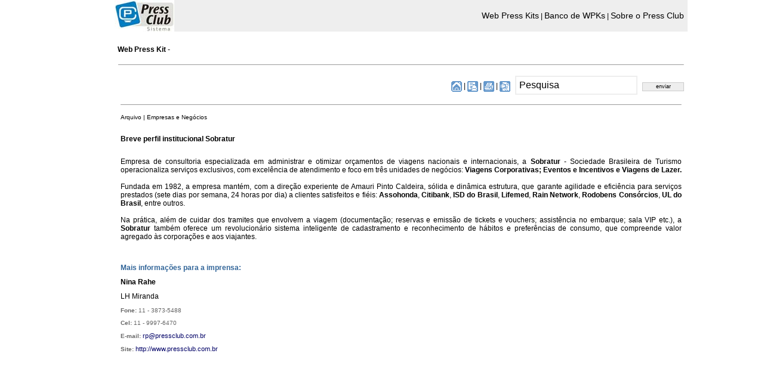

--- FILE ---
content_type: text/html
request_url: http://www.pressclub.com.br/sistema/pk_noticia.asp?id=1391&idn=8896&wpk=
body_size: 9837
content:

<html xmlns='http://www.w3.org/1999/xhtml' xmlns:og='http://ogp.me/ns#'>
<head>
<title>: Breve perfil institucional Sobratur</title>
<link href="http://www.pressclub.com.br/sistema/logoPressClubSistemaHeader.jpg" rel="image_src" />
<meta property="og:locale" content="pt_BR">
 
<meta property="og:url" content="http://www.pressclub.com.br/pk_noticia.asp?id=1391&idn=8896&wpk=">
 
<meta property="og:title" content=": Breve perfil institucional Sobratur">
<meta property="og:site_name" content="Sistema Press Club">
    
<meta property="og:description" content="Acesse o conteúdo do Web Press Kit   no Sistema Press Club.">
 
<meta property="og:image" content="http://www.pressclub.com.br/sistema/logoPressClubSistemaHeader.jpg">
<meta property="og:image:type" content="image/jpeg">
<meta property="og:image:width" content="100">
<meta property="og:image:height" content="53">
 

 
<meta property="og:type" content="website">



        
<!--<meta http-equiv="Content-Type" content="text/html; charset=iso-8859-1">-->
<meta http-equiv="Content-Type" content="text/html; charset=utf-8" />
<script language="JavaScript" type="text/JavaScript">
<!--
function MM_openBrWindow(theURL,winName,features) { //v2.0
  window.open(theURL,winName,features);
}
//-->

function limpa(){
document.form.key.value = ''
}

</script>

<link href='css.css' rel='stylesheet' type='text/css'>


<!--<link href='../pressclub/includes/estilos.css' rel='stylesheet' type='text/css'>
</head>-->

<body bgcolor="#FFFFFF" text="#000000" leftmargin="0" topmargin="0" marginwidth="0" marginheight="0">

<div id="fb-root"></div>
<script>(function(d, s, id) {
  var js, fjs = d.getElementsByTagName(s)[0];
  if (d.getElementById(id)) return;
  js = d.createElement(s); js.id = id;
  js.src = "//connect.facebook.net/en_US/sdk.js#xfbml=1&version=v2.0";
  fjs.parentNode.insertBefore(js, fjs);
}(document, 'script', 'facebook-jssdk'));</script>

<table width="100%" border="0" cellspacing="0" cellpadding="0">
  <tr>
    <td >&nbsp;</td>
    <td> 
<table bgcolor="#eee" width="100%"   border="0" cellspacing="0" cellpadding="0">
  <tr>
    <td width="34%"><a href="http://www.pressclub.com.br"><img src="http://www.pressclub.com.br/sistema/logoPressClubSistemaHeader.jpg" width="100" height="53"  hspace="0" vspace="0" border="0" align="left"></a></td>
    <td class="txtpt11" width="66%" align="right"><a class="linkPt11" href="listaPressKit.asp">Web Press Kits</a> |
      <a class="linkPt11" href="conteudoDedicado.asp">Banco de WPKs</a> | 
      <a class="linkPt11" href="pressclub_conceito.asp">Sobre o Press Club</a>&nbsp;&nbsp;
    </td>
  </tr>
  <tr>
    <td height="3px" bgcolor="#FFFFFF" colspan="2">&nbsp;</td>
  </tr>
</table>


    </td>
    <td>&nbsp;</td>
  </tr>
  <tr>
    <td width="15%">&nbsp;</td>
    <td width="75%">
    
    
    <table width="99%" border="0" align="center" cellpadding="0" cellspacing="0" bgcolor="#FFFFFF">
<form action="pk_pesquisa.asp?id=1391&wpk=" method="post" name="form">
  <tr valign="top"> 
      <td height="25" valign="middle" bgcolor="#FFFFFF" class="txtPt11"><!--<img src="../pressclub/img/icones/materias_especiais.gif" width="18" height="18" align="absmiddle"> -->
        <strong>Web Press Kit </strong>- </td>
  </tr>
  <tr valign="top"> 
    <td width="84%"> <table width="100%" border="0" align="center" cellpadding="1" cellspacing="0" bgcolor="#FFFFFF" class="txtPt11">
          <tr valign="middle" bgcolor="#6699cc">
            <td height="25" align="left" valign="middle" bgcolor="#FFFFFF"><hr size="1"></td>
          </tr>
          <tr valign="middle" bgcolor="#6699cc"> 
            <td height="25" align="left" valign="middle" bgcolor="#FFFFFF"> <div align="right"> 
                
                
                
                
                <a href="pk_index.asp?id=1391&wpk="> 
                <img src="../pressclub/img/icones/home_page.gif" alt="P&aacute;gina principal do Press Kit  " width="18" height="18" border="0" align="absmiddle"></a> 
                |&nbsp;<a href="#" class="link01" onClick="MM_openBrWindow('../pressclub/noticias/envia_noticia_01.asp?noticiaid=8896&amp;titulo=Breve perfil institucional Sobratur                                                                 ','envianoticia','width=400,height=230')"><img src="../pressclub/img/icones/enviar_email.gif" alt="Enviar not&iacute;cia por e-mail" width="18" height="18" border="0" align="absmiddle"></a>&nbsp;| 
                <a href="#" class="link01" onClick="MM_openBrWindow('../pressclub/noticias/imprime_noticia.asp?id=8896','imprimenoticia','status=yes,scrollbars=yes,width=700,height=400')"><img src="../pressclub/img/icones/imprimir.gif" alt="Vers&atilde;o para impress&atilde;o" width="18" height="18" border="0" align="absmiddle"></a>&nbsp;| 
                <img src="../pressclub/img/icones/consulta.gif" alt="Digite ao lado para pesquisar" width="18" height="18" align="absmiddle"> 
                <input name="key" type="text" class="forms" value="Pesquisa" size="20" onFocus="limpa();">
                <input name="Submit" type="submit" class="botao" value="enviar">
              </div></td>
          </tr>
        </table>
        <table width="100%" border="0" align="center" cellpadding="5" cellspacing="0" bgcolor="#FFFFFF">
          <tr>
            <td height="20" colspan="5" align="left" valign="middle" bgcolor="#FFFFFF" class="txtPt10"><hr size="1"></td>
          </tr>
          <tr> 
            <td height="20" colspan="5" align="left" valign="middle" bgcolor="#FFFFFF" class="txtPt10"> 
              Arquivo                                            | Empresas e Negócios                                </td>
          </tr>
          <tr> 
            <td colspan="5" align="left" valign="top" class="txtPt11"><br>
              <strong>Breve perfil institucional Sobratur<br>
              </strong> <br> </td>
          </tr>
          <tr> 
            <td colspan="5" align="left" valign="top" bordercolor="#FFFFFF" class="txtPt11"> 
              <p align="justify"> Empresa de consultoria especializada em administrar e otimizar orçamentos de viagens nacionais e internacionais, a <b>Sobratur</b> - Sociedade Brasileira de Turismo operacionaliza serviços exclusivos, com excelência de atendimento e foco em três unidades de negócios: <b>Viagens Corporativas; Eventos e Incentivos e Viagens de Lazer.</b> <br><br>Fundada em 1982, a empresa mantém, com a direção experiente de Amauri Pinto Caldeira, sólida e dinâmica estrutura, que garante agilidade e eficiência para serviços prestados (sete dias por semana, 24 horas por dia) a clientes satisfeitos e fiéis: <b>Assohonda</b>, <b>Citibank</b>, <b>ISD do Brasil</b>, <b>Lifemed</b>, <b>Rain Network</b>, <b>Rodobens Consórcios</b>, <b>UL do Brasil</b>, entre outros. <br><br>Na prática, além de cuidar dos tramites que envolvem a viagem (documentação; reservas e emissão de tickets e vouchers; assistência no embarque; sala VIP etc.), a <b>Sobratur</b> também oferece um revolucionário sistema inteligente de cadastramento e reconhecimento de hábitos e preferências de consumo, que compreende valor agregado às corporações e aos viajantes. </p></td>
          </tr>
          <tr>
            <td colspan="5" align="left" valign="top" bordercolor="#FFFFFF" class="txtPt11"><div class="fb-like" data-href="http://www.pressclub.com.br/sistema/pk_noticia.asp?id=1391&idn=8896&wpk=" data-layout="standard" data-action="like" data-show-faces="true" data-share="true"></div></td>
          </tr>
          
        </table>
      <BR> 
        <table width="100%" border="0" align="center" cellpadding="5" cellspacing="0" bgcolor="#FFFFFF">
          <tr> 
            <td align="left" valign="top" bgcolor="#FFFFFF"><strong> <span class="txtAz11">Mais 
              informa&ccedil;&otilde;es para a imprensa: </span> </strong></td>
        </tr>
        <tr> 
            <td height="10" align="left" valign="top" bgcolor="#FFFFFF" class="txtPt11"><strong>Nina Rahe </strong></td>
        </tr>
        <tr> 
            <td height="10" align="left" valign="top" bgcolor="#FFFFFF" class="txtPt11">LH Miranda</td>
        </tr>
        <tr> 
            <td height="10" align="left" valign="top" bgcolor="#FFFFFF" class="txtCz10"><strong>Fone:</strong><span class="tabelatitulo"> 
              </span>11 - 3873-5488</td>
        </tr>
        
        <tr> 
            <td height="10" align="left" valign="top" bgcolor="#FFFFFF" class="txtCz10"><strong>Cel:</strong> 
              11 - 9997-6470</td>
        </tr>
        
        <tr> 
            <td height="10" align="left" valign="top" bgcolor="#FFFFFF" class="txtCz10"><strong>E-mail:</strong> 
              <a href="mailto:rp@pressclub.com.br                                                                                 " class="link03">rp@pressclub.com.br                                                                                 </a></td>
        </tr>
        
        <tr> 
            <td height="10" align="left" valign="top" bgcolor="#FFFFFF" class="txtCz10"><strong>Site: 
              </strong><strong><span class="not_texto"></span></strong><span class="not_texto"><a href="http://www.pressclub.com.br" target="blank" class="link03">http://</a></span><a href="http://www.pressclub.com.br" target="blank" class="link03">www.pressclub.com.br</a></td>
        </tr>
        
      </table>
       </td>
  </tr>
  <input type="hidden" name="id" value="1391">
  <input type="hidden" name="titulo" value="">
  </form>
</table>
    
    
    </td>
    <td width="15%">&nbsp;</td>
  </tr>
</table>






<br>
</body>
</html>     



--- FILE ---
content_type: text/css
request_url: http://www.pressclub.com.br/sistema/css.css
body_size: 5496
content:
A.link01:link {color: #ffffff;font-size: 11px;text-decoration: none}
A.link01:visited {color: #ffffff;font-size: 11px;text-decoration: none}

A.link02:link {color: #000000;font-size: 12px;text-decoration: none}
A.link02:visited {color: #000000;font-size: 12px;text-decoration: none}

A.link03:link {color: #000066;font-size: 11px;text-decoration: none}
A.link03:hover {color:#000066;font-size:11px;text-decoration:underline}
A.link03:visited {color: #666666;font-size: 11px;text-decoration: none}

A.link04:link {color: #ffffff;font-size: 10px;text-decoration: none}
A.link04:hover {color:#ffffff;font-size:10px;text-decoration:underline}
A.link04:visited {color: #ffffff;font-size: 10px;text-decoration: none}

A.linkCz10:link {color: #666666;font-size: 10px;text-decoration: none}
A.linkCz10:hover {color:#666666;font-size:10px;text-decoration:none}
A.linkCz10:visited {color: #666666;font-size: 10px;text-decoration: none}

A.linkVm10:link {color: #ff0000;font-size: 10px;text-decoration: none}
A.linkVm10:hover {color:#ff0000;font-size:10px;text-decoration:none}
A.linkVm10:visited {color: #ff0000;font-size: 10px;text-decoration: none}

A.linkPt11:link {color: #000000;font-size: 14px;text-decoration: none; font-family:Verdana, Geneva, sans-serif}
A.linkPt11:hover {color:#000000;font-size:14px;text-decoration:none; font-family:Verdana, Geneva, sans-serif}
A.linkPt11:visited {color: #000000;font-size: 14px;text-decoration: none; font-family:Verdana, Geneva, sans-serif}

A.linkPt14:link {color: #000000;font-size: 14px;text-decoration: none; font-family:Verdana, Geneva, sans-serif}
A.linkPt14:hover {color:#000000;font-size:14px;text-decoration:none; font-family:Verdana, Geneva, sans-serif}
A.linkPt14:visited {color: #000000;font-size: 14px;text-decoration: none; font-family:Verdana, Geneva, sans-serif}


.txtBc11 {
	font-family: Verdana, Arial, Helvetica, sans-serif;
	font-size: 12px;
	color: #FFFFFF;
}
.txtCc14 {
	font-family: Verdana, Geneva, sans-serif;			    font-size: 14px;
	color: #ccc;

}


.txtCz14 {
	font-family: Verdana, Geneva, sans-serif;			    
	font-size: 14px;
	color: #999;
	

}


.txtPt14 {
	font-family: Verdana, Geneva, sans-serif;			    font-size: 14px;
	color: #000;

}
.txtBc10 {
	font-family: Verdana, Arial, Helvetica, sans-serif;
	font-size: 10px;
	color: #FFFFFF;
}  
.txtPt11 {
	font-family: Verdana, Arial, Helvetica, sans-serif;
	font-size: 12px;
	color: #000000;
}
.txtPt10 {
	font-family: Verdana, Arial, Helvetica, sans-serif;
	font-size: 10px;
	color: #000000;
}
.txtCz10 {
	font-family: Verdana, Arial, Helvetica, sans-serif;
	font-size: 10px;
	color: #666666;
}
.txtAz11 {
	font-family: Verdana, Arial, Helvetica, sans-serif;
	font-size: 12px;
	color: #336699;
}

.txtAz3 {
	font-family: Verdana, Arial, Helvetica, sans-serif;
	font-size: 14px;
	color: #336699;
}

.txtAz6699cc11 {
	font-family: Verdana, Arial, Helvetica, sans-serif;
	font-size: 11px;
	color: #6699cc;
}

.txtVm10 {
	font-family: Verdana, Arial, Helvetica, sans-serif;
	font-size: 10px;
	color: #ff0000;
}
.txtVm11 {
	font-family: Verdana, Arial, Helvetica, sans-serif;
	font-size: 11px;
	color: #ff0000;
}
.txtVm14 {
	font-family: Verdana, Arial, Helvetica, sans-serif;
	font-size: 14px;
	color: #ff0000;
}
.itens_drop {  
	background-color: #eeeeee; 
	border: #666666; 
	border-style: solid; 
	border-top-width: 1px; 
	border-right-width: 1px; 
	border-bottom-width: 1px; 
	border-left-width: 1px
}
.forms {
	font-family: Verdana, Arial, Helvetica, sans-serif;
	font-size: 16;
	border: 2px solid #eee;
	margin: 5px;
	padding: 5px;
	font-weight: normal;
	
	 
}

.formBgAzul10 {
	font-family: Verdana, Arial, Helvetica, sans-serif;
	font-size: 10px;
	color: #FFFFFF;
	background-color: #336699;
	margin: 1px;
	padding: 1px;
	height: auto;
	width: auto;
	border: 1px solid #6699cc;
}

.botao {
	font-family: Verdana, Arial, Helvetica, sans-serif;
	font-size: 9px;
	font-weight: normal;
	color: #000000;
	background-color: #eeeeee;
	height: 15px;
	width: 70px;
	border: 1px solid #CCCCCC;

}

.botao2 {
	font-family: Verdana, Arial, Helvetica, sans-serif;
	font-size: 11px;
	font-weight: normal;
	color: #000000;
	background-color: #eeeeee;
	
	
	border: 1px solid #CCCCCC;
}
body {
	scrollbar-face-color: #eeeeee; 
	scrollbar-shadow-color: #000066; 
	scrollbar-highlight-color: #ffffff; 
	scrollbar-3dlight-color: #ffffff;
	scrollbar-darkshadow-color: #ffffff; 
	scrollbar-track-color: #ffffff; 
	scrollbar-arrow-color: #000066 
}
.tabelatitulo {
	font-family: Verdana, Arial, Helvetica, sans-serif;
	font-size: 11px;
	font-weight: bold;
	color: #000066;
	text-align: center;
	border: none;
}
.tabelacoluna {
	font-family: Verdana, Arial, Helvetica, sans-serif;
	font-size: 10px;
	font-weight: normal;
	background-color: #eeeeee;
	text-align: center;
	color: #000066;
}
.tabelalinha {
	font-family: Verdana, Arial, Helvetica, sans-serif;
	font-size: 10px;
	font-weight: normal;
	color: #000066;
	background-color: #eeeeee;
	text-align: left;
}
.tabelavazia {
	border: none; 
}
.tabelacelula {
	font-family: Verdana, Arial, Helvetica, sans-serif;
	font-size: 9px;
	color: #000000;
	text-align: center;
	border: 1px solid #eeeeee;
}
.formAlerta {
	font-family: Verdana, Arial, Helvetica, sans-serif;
	font-size: 10px;
	color: #FFFFFF;
	background-color: #FF0000;
}
